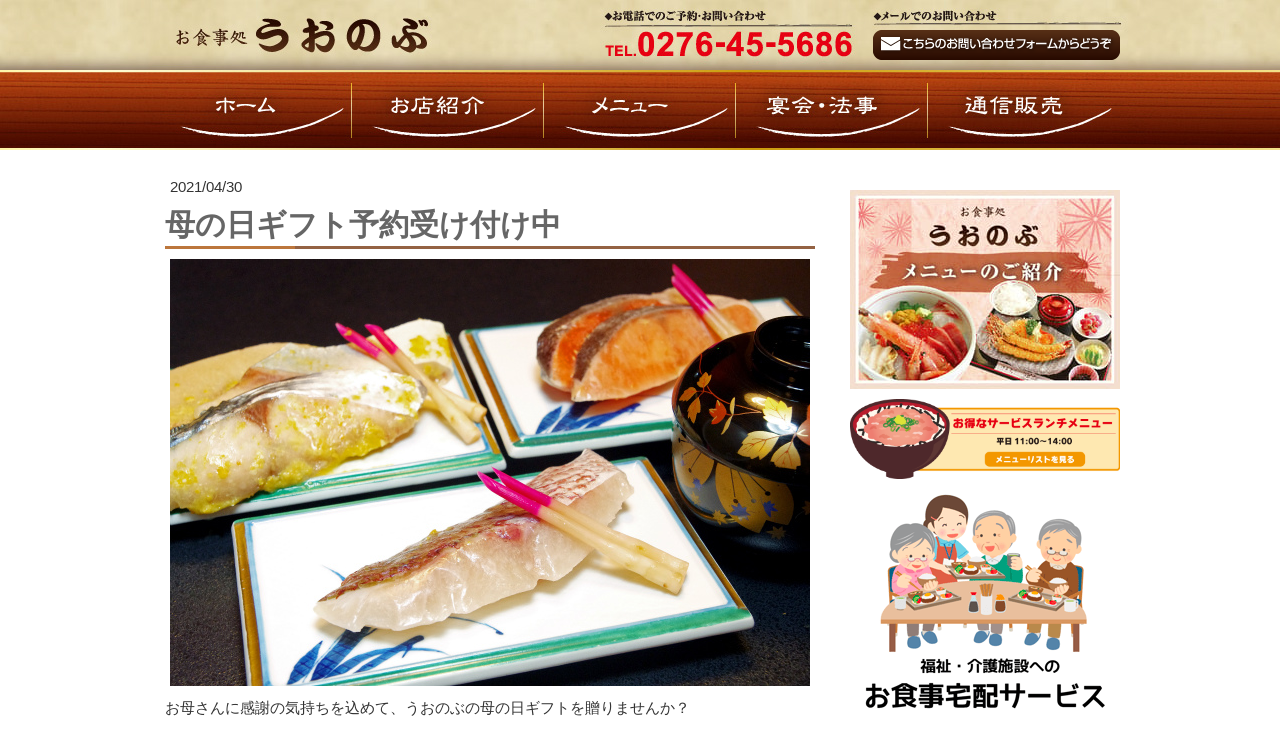

--- FILE ---
content_type: text/html; charset=UTF-8
request_url: https://www.uo-nobu.com/2021hahanohi
body_size: 12942
content:
<!DOCTYPE html>
<html lang="ja-JP"><head>
    <meta charset="utf-8"/>
    <link rel="dns-prefetch preconnect" href="https://u.jimcdn.com/" crossorigin="anonymous"/>
<link rel="dns-prefetch preconnect" href="https://assets.jimstatic.com/" crossorigin="anonymous"/>
<link rel="dns-prefetch preconnect" href="https://image.jimcdn.com" crossorigin="anonymous"/>
<meta http-equiv="X-UA-Compatible" content="IE=edge"/>
<meta name="description" content="2021年母の日ギフトにうおのぶの魚介セットはいかがですか？"/>
<meta name="robots" content="index, follow, archive"/>
<meta property="st:section" content="2021年母の日ギフトにうおのぶの魚介セットはいかがですか？"/>
<meta name="generator" content="Jimdo Creator"/>
<meta name="twitter:title" content="母の日ギフト予約受け付け中"/>
<meta name="twitter:description" content="2021年母の日ギフトにうおのぶの魚介セットはいかがですか？"/>
<meta name="twitter:card" content="summary_large_image"/>
<meta property="og:url" content="http://www.uo-nobu.com/2021hahanohi/"/>
<meta property="og:title" content="母の日ギフト予約受け付け中"/>
<meta property="og:description" content="2021年母の日ギフトにうおのぶの魚介セットはいかがですか？"/>
<meta property="og:type" content="article"/>
<meta property="og:locale" content="ja_JP"/>
<meta property="og:site_name" content="お食事処うおのぶ｜太田市の新鮮魚介が自慢の和食屋さん"/>
<meta name="twitter:image" content="https://image.jimcdn.com/cdn-cgi/image//app/cms/storage/image/path/s6263cf1282103215/image/i4c7c7cb36f4db6ba/version/1619759303/image.jpg"/>
<meta property="og:image" content="https://image.jimcdn.com/cdn-cgi/image//app/cms/storage/image/path/s6263cf1282103215/image/i4c7c7cb36f4db6ba/version/1619759303/image.jpg"/>
<meta property="og:image:width" content="640"/>
<meta property="og:image:height" content="427"/>
<meta property="og:image:secure_url" content="https://image.jimcdn.com/cdn-cgi/image//app/cms/storage/image/path/s6263cf1282103215/image/i4c7c7cb36f4db6ba/version/1619759303/image.jpg"/>
<meta property="article:published_time" content="2021-04-30 14:08:23"/>
<meta property="article:tag" content="2021"/><title>母の日ギフト予約受け付け中 - お食事処うおのぶ｜太田市の新鮮魚介が自慢の和食屋さん</title>
<link rel="icon" type="image/png" href="[data-uri]"/>
    <link rel="alternate" type="application/rss+xml" title="ブログ" href="https://www.uo-nobu.com/rss/blog"/>    
<link rel="canonical" href="https://www.uo-nobu.com/2021hahanohi/"/>

        <script src="https://assets.jimstatic.com/ckies.js.7c38a5f4f8d944ade39b.js"></script>

        <script src="https://assets.jimstatic.com/cookieControl.js.b05bf5f4339fa83b8e79.js"></script>
    <script>window.CookieControlSet.setToOff();</script>

    <style>html,body{margin:0}.hidden{display:none}.n{padding:5px}#emotion-header{position:relative}#emotion-header-logo,#emotion-header-title{position:absolute}</style>

        <link href="https://u.jimcdn.com/cms/o/s6263cf1282103215/userlayout/css/main.css?t=1768927611" rel="stylesheet" type="text/css" id="jimdo_main_css"/>
    <link href="https://u.jimcdn.com/cms/o/s6263cf1282103215/userlayout/css/layout.css?t=1580260530" rel="stylesheet" type="text/css" id="jimdo_layout_css"/>
    <link href="https://u.jimcdn.com/cms/o/s6263cf1282103215/userlayout/css/font.css?t=1768927611" rel="stylesheet" type="text/css" id="jimdo_font_css"/>
<script>     /* <![CDATA[ */     /*!  loadCss [c]2014 @scottjehl, Filament Group, Inc.  Licensed MIT */     window.loadCSS = window.loadCss = function(e,n,t){var r,l=window.document,a=l.createElement("link");if(n)r=n;else{var i=(l.body||l.getElementsByTagName("head")[0]).childNodes;r=i[i.length-1]}var o=l.styleSheets;a.rel="stylesheet",a.href=e,a.media="only x",r.parentNode.insertBefore(a,n?r:r.nextSibling);var d=function(e){for(var n=a.href,t=o.length;t--;)if(o[t].href===n)return e.call(a);setTimeout(function(){d(e)})};return a.onloadcssdefined=d,d(function(){a.media=t||"all"}),a};     window.onloadCSS = function(n,o){n.onload=function(){n.onload=null,o&&o.call(n)},"isApplicationInstalled"in navigator&&"onloadcssdefined"in n&&n.onloadcssdefined(o)}     /* ]]> */ </script>     <script>
// <![CDATA[
onloadCSS(loadCss('https://assets.jimstatic.com/web_oldtemplate.css.d393d7df0e0c7cad1d200e41d59a2045.css') , function() {
    this.id = 'jimdo_web_css';
});
// ]]>
</script>
<link href="https://assets.jimstatic.com/web_oldtemplate.css.d393d7df0e0c7cad1d200e41d59a2045.css" rel="preload" as="style"/>
<noscript>
<link href="https://assets.jimstatic.com/web_oldtemplate.css.d393d7df0e0c7cad1d200e41d59a2045.css" rel="stylesheet"/>
</noscript>
    <script>
    //<![CDATA[
        var jimdoData = {"isTestserver":false,"isLcJimdoCom":false,"isJimdoHelpCenter":false,"isProtectedPage":false,"cstok":"c815b8883af27affb95ea9e1da1c6d33007bfd87","cacheJsKey":"6872b02579dabafbb146fb8732c7f8989a7ce7a9","cacheCssKey":"6872b02579dabafbb146fb8732c7f8989a7ce7a9","cdnUrl":"https:\/\/assets.jimstatic.com\/","minUrl":"https:\/\/assets.jimstatic.com\/app\/cdn\/min\/file\/","authUrl":"https:\/\/a.jimdo.com\/","webPath":"https:\/\/www.uo-nobu.com\/","appUrl":"https:\/\/a.jimdo.com\/","cmsLanguage":"ja_JP","isFreePackage":false,"mobile":false,"isDevkitTemplateUsed":false,"isTemplateResponsive":false,"websiteId":"s6263cf1282103215","pageId":2482560889,"packageId":2,"shop":{"deliveryTimeTexts":{"1":"\u304a\u5c4a\u3051\u65e5\u6570\uff1a1~3\u65e5","2":"\u304a\u5c4a\u3051\u65e5\u6570\uff1a3~5\u65e5","3":"\u304a\u5c4a\u3051\u65e5\u6570\uff1a5~8\u65e5"},"checkoutButtonText":"\u8cfc\u5165","isReady":false,"currencyFormat":{"pattern":"\u00a4#,##0","convertedPattern":"$#,##0","symbols":{"GROUPING_SEPARATOR":",","DECIMAL_SEPARATOR":".","CURRENCY_SYMBOL":"\uffe5"}},"currencyLocale":"ja_JP"},"tr":{"gmap":{"searchNotFound":"\u5165\u529b\u3055\u308c\u305f\u4f4f\u6240\u306f\u5b58\u5728\u3057\u306a\u3044\u304b\u3001\u898b\u3064\u3051\u308b\u3053\u3068\u304c\u3067\u304d\u307e\u305b\u3093\u3067\u3057\u305f\u3002","routeNotFound":"\u30eb\u30fc\u30c8\u304c\u8a08\u7b97\u3067\u304d\u307e\u305b\u3093\u3067\u3057\u305f\u3002\u76ee\u7684\u5730\u304c\u9060\u3059\u304e\u308b\u304b\u660e\u78ba\u3067\u306f\u306a\u3044\u53ef\u80fd\u6027\u304c\u3042\u308a\u307e\u3059\u3002"},"shop":{"checkoutSubmit":{"next":"\u6b21\u3078","wait":"\u304a\u5f85\u3061\u304f\u3060\u3055\u3044"},"paypalError":"\u30a8\u30e9\u30fc\u304c\u767a\u751f\u3057\u307e\u3057\u305f\u3002\u518d\u5ea6\u304a\u8a66\u3057\u304f\u3060\u3055\u3044\u3002","cartBar":"\u30b7\u30e7\u30c3\u30d4\u30f3\u30b0\u30ab\u30fc\u30c8\u3092\u78ba\u8a8d","maintenance":"\u7533\u3057\u8a33\u3054\u3056\u3044\u307e\u305b\u3093\u3001\u30e1\u30f3\u30c6\u30ca\u30f3\u30b9\u4e2d\u306e\u305f\u3081\u4e00\u6642\u7684\u306b\u30b7\u30e7\u30c3\u30d7\u304c\u5229\u7528\u3067\u304d\u307e\u305b\u3093\u3002\u3054\u8ff7\u60d1\u3092\u304a\u304b\u3051\u3057\u7533\u3057\u8a33\u3054\u3056\u3044\u307e\u305b\u3093\u304c\u3001\u304a\u6642\u9593\u3092\u3042\u3051\u3066\u518d\u5ea6\u304a\u8a66\u3057\u304f\u3060\u3055\u3044\u3002","addToCartOverlay":{"productInsertedText":"\u30ab\u30fc\u30c8\u306b\u5546\u54c1\u304c\u8ffd\u52a0\u3055\u308c\u307e\u3057\u305f","continueShoppingText":"\u8cb7\u3044\u7269\u3092\u7d9a\u3051\u308b","reloadPageText":"\u66f4\u65b0"},"notReadyText":"\u3053\u3061\u3089\u306e\u30b7\u30e7\u30c3\u30d7\u306f\u73fe\u5728\u6e96\u5099\u4e2d\u306e\u305f\u3081\u3054\u5229\u7528\u3044\u305f\u3060\u3051\u307e\u305b\u3093\u3002\u30b7\u30e7\u30c3\u30d7\u30aa\u30fc\u30ca\u30fc\u306f\u4ee5\u4e0b\u3092\u3054\u78ba\u8a8d\u304f\u3060\u3055\u3044\u3002https:\/\/help.jimdo.com\/hc\/ja\/articles\/115005521583","numLeftText":"\u73fe\u5728\u3053\u306e\u5546\u54c1\u306f {:num} \u307e\u3067\u8cfc\u5165\u3067\u304d\u307e\u3059\u3002","oneLeftText":"\u3053\u306e\u5546\u54c1\u306e\u5728\u5eab\u306f\u6b8b\u308a1\u70b9\u3067\u3059"},"common":{"timeout":"\u30a8\u30e9\u30fc\u304c\u767a\u751f\u3044\u305f\u3057\u307e\u3057\u305f\u3002\u5f8c\u307b\u3069\u518d\u5b9f\u884c\u3057\u3066\u304f\u3060\u3055\u3044\u3002"},"form":{"badRequest":"\u30a8\u30e9\u30fc\u304c\u767a\u751f\u3057\u307e\u3057\u305f\u3002\u5f8c\u307b\u3069\u6539\u3081\u3066\u304a\u8a66\u3057\u304f\u3060\u3055\u3044\u3002"}},"jQuery":"jimdoGen002","isJimdoMobileApp":false,"bgConfig":null,"bgFullscreen":null,"responsiveBreakpointLandscape":767,"responsiveBreakpointPortrait":480,"copyableHeadlineLinks":false,"tocGeneration":false,"googlemapsConsoleKey":false,"loggingForAnalytics":false,"loggingForPredefinedPages":false,"isFacebookPixelIdEnabled":false,"userAccountId":"8073ea62-f617-43fd-9094-734750974f9a","dmp":{"typesquareFontApiKey":"4L6CCYWjET8%3D","typesquareFontApiScriptUrl":"\/\/code.typesquare.com\/static\/4L6CCYWjET8%253D\/ts105.js","typesquareFontsAvailable":true}};
    // ]]>
</script>

     <script> (function(window) { 'use strict'; var regBuff = window.__regModuleBuffer = []; var regModuleBuffer = function() { var args = [].slice.call(arguments); regBuff.push(args); }; if (!window.regModule) { window.regModule = regModuleBuffer; } })(window); </script>
    <script src="https://assets.jimstatic.com/web.js.24f3cfbc36a645673411.js" async="true"></script>
    <script src="https://assets.jimstatic.com/at.js.62588d64be2115a866ce.js"></script>
<link href="https://maxcdn.bootstrapcdn.com/font-awesome/4.7.0/css/font-awesome.min.css" rel="stylesheet"/>
<meta name="format-detection" content="telephone=no"/>

<script src="https://code.jquery.com/jquery-2.2.4.min.js" integrity="sha384-rY/jv8mMhqDabXSo+UCggqKtdmBfd3qC2/KvyTDNQ6PcUJXaxK1tMepoQda4g5vB" crossorigin="anonymous"></script>

<script type="text/javascript">
//<![CDATA[
jQuery(function() {
    var topBtn = jQuery('#footerFloatingMenu');
    topBtn.hide();
    jQuery(window).scroll(function () {
        if (jQuery(this).scrollTop() > 200) { // 200pxで表示
            topBtn.fadeIn();
        } else {
            topBtn.fadeOut();
        }
    });
});
//]]>
</script>

<style type="text/css">
/*<![CDATA[*/


/* =======================================
　　PC用スタイル
======================================= */
@media screen and (min-width: 960px) {
/*ここにPC用スタイルを記述*/

#footerFloatingMenu {
display: none !important; /*非表示*/
}
#main #content h1 {
　color: #946243 !important;
}

}

/* =======================================
　　タブレット用スタイル
======================================= */
@media screen and (min-width:600px) and ( max-width:959px) {
/*ここにタブレット用スタイルを記述*/

#footerFloatingMenu {
display: none !important; /*非表示*/
}

}


/* =======================================
　　モバイル用スタイル
======================================= */
@media screen and (max-width: 599px) {
/*ここにスマホ用スタイルを記述*/

/*------ フローティングメニュー ------*/
#footerFloatingMenu {
  display: block;
  width: 100%;
  height:40px;
  position: fixed;
  left: 0px;
  bottom: 0;
  text-align: center;
  background-color: #993300;/*濃いめの赤*/
  color: #ffffff;
  font-size: 3em;
  color: #ffffff;
  padding: 15px 0 0 0;
  margin:0;
}

#footerFloatingMenu a {
  text-decoration: none !important; 
}

a.home,a.tel,a.mail,a.top{
  position: relative;
  padding: 5px;
}

a.home:before {
  font-family: FontAwesome;
  content: "\f015";
  color: #ffffff;
}

a.tel:before {
  font-family: FontAwesome;
  content: "\f095";
  color: #ffffff;
}

a.mail:before {
  font-family: FontAwesome;
  content: "\f0e0";
  color: #ffffff;
}

a.top:before {
  font-family: FontAwesome;
  content: "\f102";
  color: #ffffff;
}

}
/*]]>*/
</style>

    
</head>

<body class="body cc-page cc-page-blog cc-pagemode-default cc-content-parent" id="page-2482560889">

<div id="cc-inner" class="cc-content-parent"><div id="container" class="cc-content-parent">
    <div id="header" class="clearfix">
        <div id="mail">
            <a href="http://www.uo-nobu.com/contact/"><img src="https://u.jimcdn.com/cms/o/s6263cf1282103215/userlayout/img/head-mail.png?t=1434077745" alt="お問い合わせ" border="0" height="30" width="247"/></a>
        </div>
        <!-- /mail -->

        <div id="navigation" class="clearfix">
            <div id="mainnavi">
                <ul>
                    <li>
                        <div id="menu01">
                            <a href="http://www.uo-nobu.com/">ホーム</a>
                        </div>
                    </li>

                    <li>
                        <div id="menu02">
                            <a href="http://www.uo-nobu.com/prof/">お店紹介</a>
                        </div>
                    </li>

                    <li>
                        <div id="menu03">
                            <a href="http://www.uo-nobu.com/menu/">メニュー</a>
                        </div>
                    </li>

                    <li>
                        <div id="menu04">
                            <a href="http://www.uo-nobu.com/party/">宴会・法事</a>
                        </div>
                    </li>

                    <li>
                        <div id="menu05">
                            <a href="http://www.uo-nobu.com/shop/">通信販売</a>
                        </div>
                    </li>
                </ul>
            </div>
            <!-- mainnavi-->
        </div>
        <!-- navigattion-->
    </div>
    <!-- /header -->

    <div id="main" class="cc-content-parent">
        <div id="content" class="cc-content-parent">
            <div id="content_area" data-container="content"><div id="content_start"></div>
        <div class="n j-blog-meta j-blog-post--header">
    <div class="j-text j-module n">
                <span class="j-text j-blog-post--date">
            2021/04/30        </span>
    </div>
    <h1 class="j-blog-header j-blog-headline j-blog-post--headline">母の日ギフト予約受け付け中</h1>
</div>

        <div id="cc-matrix-3902602789"><div id="cc-m-13962254589" class="j-module n j-imageSubtitle "><figure class="cc-imagewrapper cc-m-image-align-3">
<img srcset="https://image.jimcdn.com/cdn-cgi/image/width=320%2Cheight=10000%2Cfit=contain%2Cformat=jpg%2C/app/cms/storage/image/path/s6263cf1282103215/image/i4c7c7cb36f4db6ba/version/1619759303/image.jpg 320w, https://image.jimcdn.com/cdn-cgi/image//app/cms/storage/image/path/s6263cf1282103215/image/i4c7c7cb36f4db6ba/version/1619759303/image.jpg 640w" sizes="(min-width: 640px) 640px, 100vw" id="cc-m-imagesubtitle-image-13962254589" src="https://image.jimcdn.com/cdn-cgi/image//app/cms/storage/image/path/s6263cf1282103215/image/i4c7c7cb36f4db6ba/version/1619759303/image.jpg" alt="" class="" data-src-width="640" data-src-height="427" data-src="https://image.jimcdn.com/cdn-cgi/image//app/cms/storage/image/path/s6263cf1282103215/image/i4c7c7cb36f4db6ba/version/1619759303/image.jpg" data-image-id="8733561989"/>    

</figure>

<div class="cc-clear"></div>
<script id="cc-m-reg-13962254589">// <![CDATA[

    window.regModule("module_imageSubtitle", {"data":{"imageExists":true,"hyperlink":"","hyperlink_target":"","hyperlinkAsString":"","pinterest":"0","id":13962254589,"widthEqualsContent":"0","resizeWidth":640,"resizeHeight":427},"id":13962254589});
// ]]>
</script></div><div id="cc-m-13962254689" class="j-module n j-text "><p>
    お母さんに感謝の気持ちを込めて、うおのぶの母の日ギフトを贈りませんか？
</p></div><div id="cc-m-13962254789" class="j-module n j-header "><h2 class="" id="cc-m-header-13962254789">うおのぶの母の日ギフト：魚介セット</h2></div><div id="cc-m-13962254889" class="j-module n j-imageSubtitle "><figure class="cc-imagewrapper cc-m-image-align-3 cc-m-width-maxed">
<img srcset="https://image.jimcdn.com/cdn-cgi/image/width=320%2Cheight=10000%2Cfit=contain%2Cformat=jpg%2C/app/cms/storage/image/path/s6263cf1282103215/image/i06c13fc0065275a5/version/1619759304/image.jpg 320w, https://image.jimcdn.com/cdn-cgi/image/width=640%2Cheight=10000%2Cfit=contain%2Cformat=jpg%2C/app/cms/storage/image/path/s6263cf1282103215/image/i06c13fc0065275a5/version/1619759304/image.jpg 640w, https://image.jimcdn.com/cdn-cgi/image/width=650%2Cheight=10000%2Cfit=contain%2Cformat=jpg%2C/app/cms/storage/image/path/s6263cf1282103215/image/i06c13fc0065275a5/version/1619759304/image.jpg 650w, https://image.jimcdn.com/cdn-cgi/image//app/cms/storage/image/path/s6263cf1282103215/image/i06c13fc0065275a5/version/1619759304/image.jpg 746w" sizes="(min-width: 650px) 650px, 100vw" id="cc-m-imagesubtitle-image-13962254889" src="https://image.jimcdn.com/cdn-cgi/image/width=650%2Cheight=10000%2Cfit=contain%2Cformat=jpg%2C/app/cms/storage/image/path/s6263cf1282103215/image/i06c13fc0065275a5/version/1619759304/image.jpg" alt="" class="" data-src-width="746" data-src-height="320" data-src="https://image.jimcdn.com/cdn-cgi/image/width=650%2Cheight=10000%2Cfit=contain%2Cformat=jpg%2C/app/cms/storage/image/path/s6263cf1282103215/image/i06c13fc0065275a5/version/1619759304/image.jpg" data-image-id="8733562089"/>    

</figure>

<div class="cc-clear"></div>
<script id="cc-m-reg-13962254889">// <![CDATA[

    window.regModule("module_imageSubtitle", {"data":{"imageExists":true,"hyperlink":"","hyperlink_target":"","hyperlinkAsString":"","pinterest":"0","id":13962254889,"widthEqualsContent":"1","resizeWidth":"650","resizeHeight":279},"id":13962254889});
// ]]>
</script></div><div id="cc-m-13962254989" class="j-module n j-hgrid ">    <div class="cc-m-hgrid-column" style="width: 49%;">
        <div id="cc-matrix-3902602889"><div id="cc-m-13962255089" class="j-module n j-text "><div style="border: 1px outset #0CF; padding: 10px;">
    <ul>
        <li>◆ぶりの西京漬け×1
        </li>

        <li>◆銀だらの西京漬け×1
        </li>

        <li>◆かじきの西京漬け×1
        </li>

        <li>◆銀鮭×2
        </li>

        <li>◆真鯛×1
        </li>
    </ul>
</div></div></div>    </div>
            <div class="cc-m-hgrid-separator" data-display="cms-only"><div></div></div>
        <div class="cc-m-hgrid-column last" style="width: 49%;">
        <div id="cc-matrix-3902602989"><div id="cc-m-13962255189" class="j-module n j-text "><p>
    5種類セットで
</p></div><div id="cc-m-13962255289" class="j-module n j-text "><p>
    <span style="font-size: 30px;"><strong><span style="font-size: 20px;">¥</span>3,850</strong></span>（税込・送料別）
</p></div></div>    </div>
    
<div class="cc-m-hgrid-overlay" data-display="cms-only"></div>

<br class="cc-clear"/>

</div><div id="cc-m-13962255389" class="j-module n j-hr ">    <div class="hr"></div>
</div><div id="cc-m-13962255489" class="j-module n j-hgrid ">    <div class="cc-m-hgrid-column" style="width: 49%;">
        <div id="cc-matrix-3902603089"><div id="cc-m-13962255589" class="j-module n j-text "><div style="border: 1px outset #0CF; padding: 10px;">
    <ul>
        <li>◆ぶりの西京漬け×1
        </li>

        <li>◆銀だらの西京漬け×1
        </li>

        <li>◆かじきの西京漬け×1
        </li>

        <li>◆銀鮭×2
        </li>

        <li>◆真鯛×1
        </li>

        <li>◆特大ホッケ×1
        </li>
    </ul>
</div></div></div>    </div>
            <div class="cc-m-hgrid-separator" data-display="cms-only"><div></div></div>
        <div class="cc-m-hgrid-column last" style="width: 49%;">
        <div id="cc-matrix-3902603189"><div id="cc-m-13962255689" class="j-module n j-text "><p>
    6種類セットで
</p></div><div id="cc-m-13962255789" class="j-module n j-text "><p>
    <span style="font-size: 30px;"><strong><span style="font-size: 20px;">¥</span>5,500</strong></span>（税込・送料別）
</p></div></div>    </div>
    
<div class="cc-m-hgrid-overlay" data-display="cms-only"></div>

<br class="cc-clear"/>

</div><div id="cc-m-13962255989" class="j-module n j-text "><p style="text-align: justify;">
    その他、ご要望に応じてオリジナルの魚介セットをおつくりいたしますので、お気軽にご相談ください。
</p>

<p style="text-align: justify;">
    <span style="color: #ff0000;">※仕入れの状況などによりお魚の種類が変わることがございます。詳しくはお問い合わせください。</span>
</p>

<p style="text-align: justify;">
    <span style="color: #ff0000;">※商品の性質上、ご注文手続き完了後のキャンセルはできかねますのでご了承の上、ご注文をお願いいたします。</span>
</p></div><div id="cc-m-13962256089" class="j-module n j-imageSubtitle "><figure class="cc-imagewrapper cc-m-image-align-1">
<img srcset="https://image.jimcdn.com/cdn-cgi/image/width=320%2Cheight=10000%2Cfit=contain%2Cformat=jpg%2C/app/cms/storage/image/path/s6263cf1282103215/image/i4a70a128a06b23b7/version/1619759304/image.jpg 320w, https://image.jimcdn.com/cdn-cgi/image//app/cms/storage/image/path/s6263cf1282103215/image/i4a70a128a06b23b7/version/1619759304/image.jpg 640w" sizes="(min-width: 640px) 640px, 100vw" id="cc-m-imagesubtitle-image-13962256089" src="https://image.jimcdn.com/cdn-cgi/image//app/cms/storage/image/path/s6263cf1282103215/image/i4a70a128a06b23b7/version/1619759304/image.jpg" alt="" class="" data-src-width="640" data-src-height="427" data-src="https://image.jimcdn.com/cdn-cgi/image//app/cms/storage/image/path/s6263cf1282103215/image/i4a70a128a06b23b7/version/1619759304/image.jpg" data-image-id="8733562189"/>    

</figure>

<div class="cc-clear"></div>
<script id="cc-m-reg-13962256089">// <![CDATA[

    window.regModule("module_imageSubtitle", {"data":{"imageExists":true,"hyperlink":"","hyperlink_target":"","hyperlinkAsString":"","pinterest":"0","id":13962256089,"widthEqualsContent":"0","resizeWidth":640,"resizeHeight":427},"id":13962256089});
// ]]>
</script></div><div id="cc-m-13962262289" class="j-module n j-header "><h2 class="" id="cc-m-header-13962262289">メッセージカードもおつけします。</h2></div><div id="cc-m-13962262489" class="j-module n j-imageSubtitle "><figure class="cc-imagewrapper cc-m-image-align-3 cc-m-width-maxed">
<img srcset="https://image.jimcdn.com/cdn-cgi/image/width=320%2Cheight=10000%2Cfit=contain%2Cformat=jpg%2C/app/cms/storage/image/path/s6263cf1282103215/image/i73558f15a4ef51d5/version/1619760218/image.jpg 320w, https://image.jimcdn.com/cdn-cgi/image/width=640%2Cheight=10000%2Cfit=contain%2Cformat=jpg%2C/app/cms/storage/image/path/s6263cf1282103215/image/i73558f15a4ef51d5/version/1619760218/image.jpg 640w, https://image.jimcdn.com/cdn-cgi/image/width=650%2Cheight=10000%2Cfit=contain%2Cformat=jpg%2C/app/cms/storage/image/path/s6263cf1282103215/image/i73558f15a4ef51d5/version/1619760218/image.jpg 650w, https://image.jimcdn.com/cdn-cgi/image/width=960%2Cheight=10000%2Cfit=contain%2Cformat=jpg%2C/app/cms/storage/image/path/s6263cf1282103215/image/i73558f15a4ef51d5/version/1619760218/image.jpg 960w, https://image.jimcdn.com/cdn-cgi/image/width=1280%2Cheight=10000%2Cfit=contain%2Cformat=jpg%2C/app/cms/storage/image/path/s6263cf1282103215/image/i73558f15a4ef51d5/version/1619760218/image.jpg 1280w, https://image.jimcdn.com/cdn-cgi/image/width=1300%2Cheight=10000%2Cfit=contain%2Cformat=jpg%2C/app/cms/storage/image/path/s6263cf1282103215/image/i73558f15a4ef51d5/version/1619760218/image.jpg 1300w" sizes="(min-width: 650px) 650px, 100vw" id="cc-m-imagesubtitle-image-13962262489" src="https://image.jimcdn.com/cdn-cgi/image/width=650%2Cheight=10000%2Cfit=contain%2Cformat=jpg%2C/app/cms/storage/image/path/s6263cf1282103215/image/i73558f15a4ef51d5/version/1619760218/image.jpg" alt="" class="" data-src-width="1510" data-src-height="1186" data-src="https://image.jimcdn.com/cdn-cgi/image/width=650%2Cheight=10000%2Cfit=contain%2Cformat=jpg%2C/app/cms/storage/image/path/s6263cf1282103215/image/i73558f15a4ef51d5/version/1619760218/image.jpg" data-image-id="8733566389"/>    

</figure>

<div class="cc-clear"></div>
<script id="cc-m-reg-13962262489">// <![CDATA[

    window.regModule("module_imageSubtitle", {"data":{"imageExists":true,"hyperlink":"","hyperlink_target":"","hyperlinkAsString":"","pinterest":"0","id":13962262489,"widthEqualsContent":"1","resizeWidth":"650","resizeHeight":511},"id":13962262489});
// ]]>
</script></div><div id="cc-m-13962263089" class="j-module n j-text "><p>
    ギフトと一緒に贈れるメッセージカードもおつけします。
</p></div><div id="cc-m-13962256189" class="j-module n j-header "><h2 class="" id="cc-m-header-13962256189">ご注文はお電話・申し込みフォームから</h2></div><div id="cc-m-13962256289" class="j-module n j-text "><p>
    ご注文は、店頭でのお申込み、お電話、もしくはご注文フォームからお願いいたします。
</p></div><div id="cc-m-13962256389" class="j-module n j-header "><h2 class="" id="cc-m-header-13962256389">母の日魚介セット申し込みフォーム</h2></div><div id="cc-m-13962256489" class="j-module n j-text "><p>
    ※商品を複数ご注文の場合、宅配便での発送先が複数の場合は、一度フォームからお申し込み後、当店スタッフとのメールでのやり取りの中でその旨、お申し付けください。
</p></div><div id="cc-m-13962256589" class="j-module n j-hr ">    <div class="hr"></div>
</div><div id="cc-m-13962256689" class="j-module n j-formnew ">
<form action="" method="post" id="cc-m-form-13962256689" class="cc-m-form cc-m-form-layout-0">
    <div class="cc-m-form-loading"></div>

    <div class="cc-m-form-view-sortable">
<div class="cc-m-form-view-element cc-m-form-text cc-m-required" data-action="element">
    <label for="m5a6f531f06fa4a1f0">
        <div>お名前</div>
        </label>
    <div class="cc-m-form-view-input-wrapper">
                <input type="text" name="m5a6f531f06fa4a1f0" value="" id="m5a6f531f06fa4a1f0" style="width: 50%;"/>
    </div>
</div><div class="cc-m-form-view-element cc-m-form-text cc-m-required" data-action="element">
    <label for="m5a6f531f06fa4a1f1">
        <div>電話番号</div>
        </label>
    <div class="cc-m-form-view-input-wrapper">
                <input type="text" name="m5a6f531f06fa4a1f1" value="" id="m5a6f531f06fa4a1f1" style="width: 50%;"/>
    </div>
</div><div class="cc-m-form-view-element cc-m-form-textarea " data-action="element">
    <label for="m5a6f531f06fa4a1f2">
        <div>住所</div>
        </label>
    <div class="cc-m-form-view-input-wrapper">
                <textarea name="m5a6f531f06fa4a1f2" rows="2" style="width: 100%;" id="m5a6f531f06fa4a1f2"></textarea>
    </div>
</div><div class="cc-m-form-view-element cc-m-form-email cc-m-required" data-action="element">
    <label for="m5a6f531f06fa4a1f3">
        <div>メールアドレス</div>
        </label>
    <div class="cc-m-form-view-input-wrapper">
                <input type="email" autocorrect="off" autocapitalize="off" name="m5a6f531f06fa4a1f3" value="" style="width: 50%;" id="m5a6f531f06fa4a1f3"/>
    </div>
</div><div class="cc-m-form-view-element cc-m-form-radio cc-m-required" data-action="element">
    <label for="m5a6f531f06fa4a1f4">
        <div>ご希望のセット</div>
        </label>
    <div class="cc-m-form-view-input-wrapper">
                <div class="cc-m-form-element-input cc-m-form-checkable-vertical">
    <div>
        <label>
            <input type="radio" name="m5a6f531f06fa4a1f4" value="魚介セット（5種）3850円（税抜・送料別）" id="m5a6f531f06fa4a1f4"/>
            <span>魚介セット（5種）3850円（税抜・送料別）</span>
        </label>
    </div>
    <div>
        <label>
            <input type="radio" name="m5a6f531f06fa4a1f4" value="魚介セット（6種）5500円（税抜・送料別）" id="m5a6f531f06fa4a1f4"/>
            <span>魚介セット（6種）5500円（税抜・送料別）</span>
        </label>
    </div>
    <div>
        <label>
            <input type="radio" name="m5a6f531f06fa4a1f4" value="オーダーメイド魚介セット（料金は要相談）" id="m5a6f531f06fa4a1f4"/>
            <span>オーダーメイド魚介セット（料金は要相談）</span>
        </label>
    </div>
</div>
    </div>
</div><div class="cc-m-form-view-element cc-m-form-radio cc-m-required" data-action="element">
    <label for="m5a6f531f06fa4a1f5">
        <div>納品方法</div>
        </label>
    <div class="cc-m-form-view-input-wrapper">
                <div class="cc-m-form-element-input cc-m-form-checkable-vertical">
    <div>
        <label>
            <input type="radio" name="m5a6f531f06fa4a1f5" value="店頭で手渡し" id="m5a6f531f06fa4a1f5"/>
            <span>店頭で手渡し</span>
        </label>
    </div>
    <div>
        <label>
            <input type="radio" name="m5a6f531f06fa4a1f5" value="宅配便で発送" id="m5a6f531f06fa4a1f5"/>
            <span>宅配便で発送</span>
        </label>
    </div>
</div>
    </div>
</div><div class="cc-m-form-view-element cc-m-form-textarea cc-m-required" data-action="element">
    <label for="m5a6f531f06fa4a1f6">
        <div>ご要望・ご質問など</div>
        </label>
    <div class="cc-m-form-view-input-wrapper">
                <textarea name="m5a6f531f06fa4a1f6" rows="6" style="width: 100%;" id="m5a6f531f06fa4a1f6"></textarea>
    </div>
</div><div class="cc-m-form-view-element cc-m-form-subheading " data-action="element">
    <label for="m5a6f531f06fa4a1f7">
        <div>▼商品の発送をご希望の方は以下もご記入ください</div>
        </label>
    <div class="cc-m-form-view-input-wrapper">
                    </div>
</div><div class="cc-m-form-view-element cc-m-form-text cc-m-required" data-action="element">
    <label for="m5a6f531f06fa4a1f8">
        <div>発送先のお名前</div>
        </label>
    <div class="cc-m-form-view-input-wrapper">
                <input type="text" name="m5a6f531f06fa4a1f8" value="" id="m5a6f531f06fa4a1f8" style="width: 50%;"/>
    </div>
</div><div class="cc-m-form-view-element cc-m-form-text cc-m-required" data-action="element">
    <label for="m5a6f531f06fa4a1f9">
        <div>発送先の電話番号</div>
        </label>
    <div class="cc-m-form-view-input-wrapper">
                <input type="text" name="m5a6f531f06fa4a1f9" value="" id="m5a6f531f06fa4a1f9" style="width: 50%;"/>
    </div>
</div><div class="cc-m-form-view-element cc-m-form-textarea cc-m-required" data-action="element">
    <label for="m5a6f531f06fa4a1f10">
        <div>発送先の住所</div>
        </label>
    <div class="cc-m-form-view-input-wrapper">
                <textarea name="m5a6f531f06fa4a1f10" rows="2" style="width: 100%;" id="m5a6f531f06fa4a1f10"></textarea>
    </div>
</div><div class="cc-m-form-view-element cc-m-form-calendar " data-action="element">
    <label for="m5a6f531f06fa4a1f11">
        <div>到着希望日</div>
        </label>
    <div class="cc-m-form-view-input-wrapper">
                <input type="date" name="m5a6f531f06fa4a1f11" value="" style="width: 50%;" id="m5a6f531f06fa4a1f11"/>

    </div>
</div>    </div>
<div class="cc-m-form-view-element cc-m-form-submit" data-action="element">
    <label></label>
    <div class="cc-m-form-view-input-wrapper">
        <div>
    <label for="m5a6f531f06fa4a1f_dataprivacy">
        <a href="/j/privacy" target="_blank">プライバシーポリシー</a> が適用されます    </label>
</div>

<input type="submit" value="送信" data-action="formButton"/>
    </div>
</div>
    <p class="cc-m-form-note">
        <strong>メモ:</strong>
         <span class="j-m-required">*</span> は入力必須項目です    </p>
</form>
<script id="cc-m-reg-13962256689">// <![CDATA[

    window.regModule("module_formnew", {"withinCms":false,"selector":"#cc-m-form-13962256689","structure":[{"type":"text","label":"\u304a\u540d\u524d","params":{"width":"50"},"rules":{"required":"\u3053\u306e\u9805\u76ee \"{label}\" \u306f\u5165\u529b\u304c\u5fc5\u9808\u3067\u3059\u3002"}},{"type":"text","label":"\u96fb\u8a71\u756a\u53f7","params":{"width":"50"},"rules":{"required":"1"}},{"type":"textarea","label":"\u4f4f\u6240","params":{"rows":"2","width":"100"},"rules":[]},{"type":"email","label":"\u30e1\u30fc\u30eb\u30a2\u30c9\u30ec\u30b9","params":{"width":"50"},"rules":{"required":"\u3053\u306e\u9805\u76ee \"{label}\" \u306f\u5165\u529b\u304c\u5fc5\u9808\u3067\u3059\u3002","email":"\u6709\u52b9\u306a\u30e1\u30fc\u30eb\u30a2\u30c9\u30ec\u30b9\u3092\u5165\u529b\u3057\u3066\u304f\u3060\u3055\u3044"}},{"type":"radio","label":"\u3054\u5e0c\u671b\u306e\u30bb\u30c3\u30c8","params":{"adjustment":"vertical","options":["\u9b5a\u4ecb\u30bb\u30c3\u30c8\uff085\u7a2e\uff093850\u5186\uff08\u7a0e\u629c\u30fb\u9001\u6599\u5225\uff09","\u9b5a\u4ecb\u30bb\u30c3\u30c8\uff086\u7a2e\uff095500\u5186\uff08\u7a0e\u629c\u30fb\u9001\u6599\u5225\uff09","\u30aa\u30fc\u30c0\u30fc\u30e1\u30a4\u30c9\u9b5a\u4ecb\u30bb\u30c3\u30c8\uff08\u6599\u91d1\u306f\u8981\u76f8\u8ac7\uff09"]},"rules":{"required":"1"}},{"type":"radio","label":"\u7d0d\u54c1\u65b9\u6cd5","params":{"adjustment":"vertical","options":["\u5e97\u982d\u3067\u624b\u6e21\u3057","\u5b85\u914d\u4fbf\u3067\u767a\u9001"]},"rules":{"required":"1"}},{"type":"textarea","label":"\u3054\u8981\u671b\u30fb\u3054\u8cea\u554f\u306a\u3069","params":{"rows":"6","width":"100"},"rules":{"required":"\u3053\u306e\u9805\u76ee \"{label}\" \u306f\u5165\u529b\u304c\u5fc5\u9808\u3067\u3059\u3002"}},{"type":"subheading","label":"\u25bc\u5546\u54c1\u306e\u767a\u9001\u3092\u3054\u5e0c\u671b\u306e\u65b9\u306f\u4ee5\u4e0b\u3082\u3054\u8a18\u5165\u304f\u3060\u3055\u3044","params":[],"rules":[]},{"type":"text","label":"\u767a\u9001\u5148\u306e\u304a\u540d\u524d","params":{"width":"50"},"rules":{"required":"1"}},{"type":"text","label":"\u767a\u9001\u5148\u306e\u96fb\u8a71\u756a\u53f7","params":{"width":"50"},"rules":{"required":"1"}},{"type":"textarea","label":"\u767a\u9001\u5148\u306e\u4f4f\u6240","params":{"rows":"2","width":"100"},"rules":{"required":"1"}},{"type":"calendar","label":"\u5230\u7740\u5e0c\u671b\u65e5","params":{"width":"50"},"rules":[]}],"moduleIdObfuscated":"m5a6f531f06fa4a1f","id":13962256689});
// ]]>
</script></div></div>
        <div class="j-module n j-text j-blog-post--tags-wrapper"><span class="j-blog-post--tags--template" style="display: none;"><a class="j-blog-post--tag" href="https://www.uo-nobu.com/prof/news/?tag=tagPlaceholder">tagPlaceholder</a></span><span class="j-blog-post--tags-label" style="display: inline;">カテゴリ：</span> <span class="j-blog-post--tags-list"><a class="j-blog-post--tag" href="https://www.uo-nobu.com/prof/news/?tag=2021">2021</a></span></div>
        </div>
        </div>

        <div id="sidebar" class="clearfix">
            <div id="sidemenu">
                <div data-container="navigation"><div class="j-nav-variant-standard"><ul id="mainNav1" class="mainNav1"><li id="cc-nav-view-2266647289"><a href="/" class="level_1"><span>ホーム</span></a></li><li id="cc-nav-view-2266647389"><a href="/prof/" class="level_1"><span>お店紹介</span></a></li><li id="cc-nav-view-2266647489"><a href="/menu/" class="level_1"><span>メニュー</span></a></li><li id="cc-nav-view-2325239189"><a href="/party/" class="level_1"><span>宴会・法事</span></a></li><li id="cc-nav-view-2325239289"><a href="/shop/" class="level_1"><span>通信販売</span></a></li><li id="cc-nav-view-2325240489"><a href="/contact/" class="level_1"><span>お問い合わせ</span></a></li></ul></div></div>
            </div>

            <div id="sidecontent" class="clearfix">
                <div id="sidearea">
                    <div data-container="sidebar"><div id="cc-matrix-3311218489"><div id="cc-m-12271491689" class="j-module n j-imageSubtitle "><figure class="cc-imagewrapper cc-m-image-align-3 cc-m-width-maxed">
<a href="/menu/"><img srcset="https://image.jimcdn.com/cdn-cgi/image/width=270%2Cheight=10000%2Cfit=contain%2Cformat=jpg%2C/app/cms/storage/image/path/s6263cf1282103215/image/ia4f1fabbf4161fe0/version/1443158090/%E3%81%86%E3%81%8A%E3%81%AE%E3%81%B6%E3%81%AE%E3%83%A1%E3%83%8B%E3%83%A5%E3%83%BC%E3%82%92%E3%81%94%E7%B4%B9%E4%BB%8B.jpg 270w, https://image.jimcdn.com/cdn-cgi/image/width=320%2Cheight=10000%2Cfit=contain%2Cformat=jpg%2C/app/cms/storage/image/path/s6263cf1282103215/image/ia4f1fabbf4161fe0/version/1443158090/%E3%81%86%E3%81%8A%E3%81%AE%E3%81%B6%E3%81%AE%E3%83%A1%E3%83%8B%E3%83%A5%E3%83%BC%E3%82%92%E3%81%94%E7%B4%B9%E4%BB%8B.jpg 320w, https://image.jimcdn.com/cdn-cgi/image//app/cms/storage/image/path/s6263cf1282103215/image/ia4f1fabbf4161fe0/version/1443158090/%E3%81%86%E3%81%8A%E3%81%AE%E3%81%B6%E3%81%AE%E3%83%A1%E3%83%8B%E3%83%A5%E3%83%BC%E3%82%92%E3%81%94%E7%B4%B9%E4%BB%8B.jpg 469w" sizes="(min-width: 270px) 270px, 100vw" id="cc-m-imagesubtitle-image-12271491689" src="https://image.jimcdn.com/cdn-cgi/image/width=270%2Cheight=10000%2Cfit=contain%2Cformat=jpg%2C/app/cms/storage/image/path/s6263cf1282103215/image/ia4f1fabbf4161fe0/version/1443158090/%E3%81%86%E3%81%8A%E3%81%AE%E3%81%B6%E3%81%AE%E3%83%A1%E3%83%8B%E3%83%A5%E3%83%BC%E3%82%92%E3%81%94%E7%B4%B9%E4%BB%8B.jpg" alt="うおのぶのメニューをご紹介" class="" data-src-width="469" data-src-height="347" data-src="https://image.jimcdn.com/cdn-cgi/image/width=270%2Cheight=10000%2Cfit=contain%2Cformat=jpg%2C/app/cms/storage/image/path/s6263cf1282103215/image/ia4f1fabbf4161fe0/version/1443158090/%E3%81%86%E3%81%8A%E3%81%AE%E3%81%B6%E3%81%AE%E3%83%A1%E3%83%8B%E3%83%A5%E3%83%BC%E3%82%92%E3%81%94%E7%B4%B9%E4%BB%8B.jpg" data-image-id="7910649489"/></a>    

</figure>

<div class="cc-clear"></div>
<script id="cc-m-reg-12271491689">// <![CDATA[

    window.regModule("module_imageSubtitle", {"data":{"imageExists":true,"hyperlink":"\/app\/s6263cf1282103215\/p2c9ca5a5b8723ab4\/","hyperlink_target":"","hyperlinkAsString":"\u30e1\u30cb\u30e5\u30fc","pinterest":"0","id":12271491689,"widthEqualsContent":"1","resizeWidth":"270","resizeHeight":200},"id":12271491689});
// ]]>
</script></div><div id="cc-m-13711895389" class="j-module n j-imageSubtitle "><figure class="cc-imagewrapper cc-m-image-align-3">
<a href="/menu/lunch/"><img srcset="https://image.jimcdn.com/cdn-cgi/image/width=320%2Cheight=10000%2Cfit=contain%2Cformat=png%2C/app/cms/storage/image/path/s6263cf1282103215/image/ia5e6de5d48c60b7a/version/1599507830/image.png 320w, https://image.jimcdn.com/cdn-cgi/image/width=640%2Cheight=10000%2Cfit=contain%2Cformat=png%2C/app/cms/storage/image/path/s6263cf1282103215/image/ia5e6de5d48c60b7a/version/1599507830/image.png 640w, https://image.jimcdn.com/cdn-cgi/image//app/cms/storage/image/path/s6263cf1282103215/image/ia5e6de5d48c60b7a/version/1599507830/image.png 830w" sizes="(min-width: 830px) 830px, 100vw" id="cc-m-imagesubtitle-image-13711895389" src="https://image.jimcdn.com/cdn-cgi/image//app/cms/storage/image/path/s6263cf1282103215/image/ia5e6de5d48c60b7a/version/1599507830/image.png" alt="" class="" data-src-width="830" data-src-height="246" data-src="https://image.jimcdn.com/cdn-cgi/image//app/cms/storage/image/path/s6263cf1282103215/image/ia5e6de5d48c60b7a/version/1599507830/image.png" data-image-id="8625662689"/></a>    

</figure>

<div class="cc-clear"></div>
<script id="cc-m-reg-13711895389">// <![CDATA[

    window.regModule("module_imageSubtitle", {"data":{"imageExists":true,"hyperlink":"\/app\/s6263cf1282103215\/pd67d4b75600ac3ea\/","hyperlink_target":"","hyperlinkAsString":"\u30e9\u30f3\u30c1\u30e1\u30cb\u30e5\u30fc","pinterest":"0","id":13711895389,"widthEqualsContent":"0","resizeWidth":830,"resizeHeight":246},"id":13711895389});
// ]]>
</script></div><div id="cc-m-14409328989" class="j-module n j-imageSubtitle "><figure class="cc-imagewrapper cc-m-image-align-3 cc-m-width-maxed">
<a href="/menu/fukusitakuhai/"><img srcset="https://image.jimcdn.com/cdn-cgi/image/width=270%2Cheight=10000%2Cfit=contain%2Cformat=png%2C/app/cms/storage/image/path/s6263cf1282103215/image/i5aa3eb02075edc87/version/1741154856/image.png 270w, https://image.jimcdn.com/cdn-cgi/image/width=320%2Cheight=10000%2Cfit=contain%2Cformat=png%2C/app/cms/storage/image/path/s6263cf1282103215/image/i5aa3eb02075edc87/version/1741154856/image.png 320w, https://image.jimcdn.com/cdn-cgi/image/width=540%2Cheight=10000%2Cfit=contain%2Cformat=png%2C/app/cms/storage/image/path/s6263cf1282103215/image/i5aa3eb02075edc87/version/1741154856/image.png 540w" sizes="(min-width: 270px) 270px, 100vw" id="cc-m-imagesubtitle-image-14409328989" src="https://image.jimcdn.com/cdn-cgi/image/width=270%2Cheight=10000%2Cfit=contain%2Cformat=png%2C/app/cms/storage/image/path/s6263cf1282103215/image/i5aa3eb02075edc87/version/1741154856/image.png" alt="" class="" data-src-width="946" data-src-height="823" data-src="https://image.jimcdn.com/cdn-cgi/image/width=270%2Cheight=10000%2Cfit=contain%2Cformat=png%2C/app/cms/storage/image/path/s6263cf1282103215/image/i5aa3eb02075edc87/version/1741154856/image.png" data-image-id="9000875689"/></a>    

</figure>

<div class="cc-clear"></div>
<script id="cc-m-reg-14409328989">// <![CDATA[

    window.regModule("module_imageSubtitle", {"data":{"imageExists":true,"hyperlink":"\/app\/s6263cf1282103215\/p9d1fb6b1dc2f5f90\/","hyperlink_target":"","hyperlinkAsString":"\u798f\u7949\u65bd\u8a2d\u306e\u5b85\u914d\u30b5\u30fc\u30d3\u30b9","pinterest":"0","id":14409328989,"widthEqualsContent":"1","resizeWidth":"270","resizeHeight":235},"id":14409328989});
// ]]>
</script></div><div id="cc-m-12271524389" class="j-module n j-hr ">    <div class="hr"></div>
</div><div id="cc-m-12271523089" class="j-module n j-imageSubtitle "><figure class="cc-imagewrapper cc-m-image-align-3 cc-m-width-maxed">
<img srcset="https://image.jimcdn.com/cdn-cgi/image/width=270%2Cheight=10000%2Cfit=contain%2Cformat=jpg%2C/app/cms/storage/image/path/s6263cf1282103215/image/id2578309f30baf46/version/1443159060/image.jpg 270w, https://image.jimcdn.com/cdn-cgi/image//app/cms/storage/image/path/s6263cf1282103215/image/id2578309f30baf46/version/1443159060/image.jpg 280w" sizes="(min-width: 270px) 270px, 100vw" id="cc-m-imagesubtitle-image-12271523089" src="https://image.jimcdn.com/cdn-cgi/image/width=270%2Cheight=10000%2Cfit=contain%2Cformat=jpg%2C/app/cms/storage/image/path/s6263cf1282103215/image/id2578309f30baf46/version/1443159060/image.jpg" alt="" class="" data-src-width="280" data-src-height="59" data-src="https://image.jimcdn.com/cdn-cgi/image/width=270%2Cheight=10000%2Cfit=contain%2Cformat=jpg%2C/app/cms/storage/image/path/s6263cf1282103215/image/id2578309f30baf46/version/1443159060/image.jpg" data-image-id="7910668589"/>    

</figure>

<div class="cc-clear"></div>
<script id="cc-m-reg-12271523089">// <![CDATA[

    window.regModule("module_imageSubtitle", {"data":{"imageExists":true,"hyperlink":"","hyperlink_target":"","hyperlinkAsString":"","pinterest":"0","id":12271523089,"widthEqualsContent":"1","resizeWidth":"270","resizeHeight":57},"id":12271523089});
// ]]>
</script></div><div id="cc-m-12271484089" class="j-module n j-imageSubtitle "><figure class="cc-imagewrapper cc-m-image-align-3 cc-m-width-maxed">
<a href="/party/"><img srcset="https://image.jimcdn.com/cdn-cgi/image/width=270%2Cheight=10000%2Cfit=contain%2Cformat=jpg%2C/app/cms/storage/image/path/s6263cf1282103215/image/i92fccb63cd4a639c/version/1443159118/%E3%81%86%E3%81%8A%E3%81%AE%E3%81%B6%E6%B3%95%E4%BA%8B-%E3%81%94%E5%AE%B4%E4%BC%9A%E3%81%AE%E3%83%97%E3%83%A9%E3%83%B3.jpg 270w, https://image.jimcdn.com/cdn-cgi/image//app/cms/storage/image/path/s6263cf1282103215/image/i92fccb63cd4a639c/version/1443159118/%E3%81%86%E3%81%8A%E3%81%AE%E3%81%B6%E6%B3%95%E4%BA%8B-%E3%81%94%E5%AE%B4%E4%BC%9A%E3%81%AE%E3%83%97%E3%83%A9%E3%83%B3.jpg 308w" sizes="(min-width: 270px) 270px, 100vw" id="cc-m-imagesubtitle-image-12271484089" src="https://image.jimcdn.com/cdn-cgi/image/width=270%2Cheight=10000%2Cfit=contain%2Cformat=jpg%2C/app/cms/storage/image/path/s6263cf1282103215/image/i92fccb63cd4a639c/version/1443159118/%E3%81%86%E3%81%8A%E3%81%AE%E3%81%B6%E6%B3%95%E4%BA%8B-%E3%81%94%E5%AE%B4%E4%BC%9A%E3%81%AE%E3%83%97%E3%83%A9%E3%83%B3.jpg" alt="うおのぶ法事・ご宴会のプラン" class="" data-src-width="308" data-src-height="240" data-src="https://image.jimcdn.com/cdn-cgi/image/width=270%2Cheight=10000%2Cfit=contain%2Cformat=jpg%2C/app/cms/storage/image/path/s6263cf1282103215/image/i92fccb63cd4a639c/version/1443159118/%E3%81%86%E3%81%8A%E3%81%AE%E3%81%B6%E6%B3%95%E4%BA%8B-%E3%81%94%E5%AE%B4%E4%BC%9A%E3%81%AE%E3%83%97%E3%83%A9%E3%83%B3.jpg" data-image-id="7910646989"/></a>    

</figure>

<div class="cc-clear"></div>
<script id="cc-m-reg-12271484089">// <![CDATA[

    window.regModule("module_imageSubtitle", {"data":{"imageExists":true,"hyperlink":"\/app\/s6263cf1282103215\/p9e5e76a1ccfd9b55\/","hyperlink_target":"","hyperlinkAsString":"\u5bb4\u4f1a\u30fb\u6cd5\u4e8b","pinterest":"0","id":12271484089,"widthEqualsContent":"1","resizeWidth":"270","resizeHeight":211},"id":12271484089});
// ]]>
</script></div><div id="cc-m-12271484689" class="j-module n j-imageSubtitle "><figure class="cc-imagewrapper cc-m-image-align-3 cc-m-width-maxed">
<a href="/party/jyosi/"><img srcset="https://image.jimcdn.com/cdn-cgi/image/width=270%2Cheight=10000%2Cfit=contain%2Cformat=jpg%2C/app/cms/storage/image/path/s6263cf1282103215/image/ie2190af17aa1dcfa/version/1443159111/%E3%81%86%E3%81%8A%E3%81%AE%E3%81%B6%E5%A5%B3%E5%AD%90%E4%BC%9A%E3%83%97%E3%83%81%E6%87%90%E7%9F%B3.jpg 270w, https://image.jimcdn.com/cdn-cgi/image//app/cms/storage/image/path/s6263cf1282103215/image/ie2190af17aa1dcfa/version/1443159111/%E3%81%86%E3%81%8A%E3%81%AE%E3%81%B6%E5%A5%B3%E5%AD%90%E4%BC%9A%E3%83%97%E3%83%81%E6%87%90%E7%9F%B3.jpg 308w" sizes="(min-width: 270px) 270px, 100vw" id="cc-m-imagesubtitle-image-12271484689" src="https://image.jimcdn.com/cdn-cgi/image/width=270%2Cheight=10000%2Cfit=contain%2Cformat=jpg%2C/app/cms/storage/image/path/s6263cf1282103215/image/ie2190af17aa1dcfa/version/1443159111/%E3%81%86%E3%81%8A%E3%81%AE%E3%81%B6%E5%A5%B3%E5%AD%90%E4%BC%9A%E3%83%97%E3%83%81%E6%87%90%E7%9F%B3.jpg" alt="うおのぶ女子会プチ懐石" class="" data-src-width="308" data-src-height="240" data-src="https://image.jimcdn.com/cdn-cgi/image/width=270%2Cheight=10000%2Cfit=contain%2Cformat=jpg%2C/app/cms/storage/image/path/s6263cf1282103215/image/ie2190af17aa1dcfa/version/1443159111/%E3%81%86%E3%81%8A%E3%81%AE%E3%81%B6%E5%A5%B3%E5%AD%90%E4%BC%9A%E3%83%97%E3%83%81%E6%87%90%E7%9F%B3.jpg" data-image-id="7910647089"/></a>    

</figure>

<div class="cc-clear"></div>
<script id="cc-m-reg-12271484689">// <![CDATA[

    window.regModule("module_imageSubtitle", {"data":{"imageExists":true,"hyperlink":"\/app\/s6263cf1282103215\/pe1bc038452e39540\/","hyperlink_target":"","hyperlinkAsString":"\u5973\u5b50\u4f1a\u30d7\u30c1\u61d0\u77f3\u30d7\u30e9\u30f3","pinterest":"0","id":12271484689,"widthEqualsContent":"1","resizeWidth":"270","resizeHeight":211},"id":12271484689});
// ]]>
</script></div><div id="cc-m-12271485189" class="j-module n j-imageSubtitle "><figure class="cc-imagewrapper cc-m-image-align-3 cc-m-width-maxed">
<a href="/party/senior/"><img srcset="https://image.jimcdn.com/cdn-cgi/image/width=270%2Cheight=10000%2Cfit=contain%2Cformat=jpg%2C/app/cms/storage/image/path/s6263cf1282103215/image/i1b015330cbcfd0e9/version/1443159102/image.jpg 270w, https://image.jimcdn.com/cdn-cgi/image//app/cms/storage/image/path/s6263cf1282103215/image/i1b015330cbcfd0e9/version/1443159102/image.jpg 308w" sizes="(min-width: 270px) 270px, 100vw" id="cc-m-imagesubtitle-image-12271485189" src="https://image.jimcdn.com/cdn-cgi/image/width=270%2Cheight=10000%2Cfit=contain%2Cformat=jpg%2C/app/cms/storage/image/path/s6263cf1282103215/image/i1b015330cbcfd0e9/version/1443159102/image.jpg" alt="" class="" data-src-width="308" data-src-height="240" data-src="https://image.jimcdn.com/cdn-cgi/image/width=270%2Cheight=10000%2Cfit=contain%2Cformat=jpg%2C/app/cms/storage/image/path/s6263cf1282103215/image/i1b015330cbcfd0e9/version/1443159102/image.jpg" data-image-id="7910647389"/></a>    

</figure>

<div class="cc-clear"></div>
<script id="cc-m-reg-12271485189">// <![CDATA[

    window.regModule("module_imageSubtitle", {"data":{"imageExists":true,"hyperlink":"\/app\/s6263cf1282103215\/pc4229d9dc0a588ed\/","hyperlink_target":"","hyperlinkAsString":"\u30b7\u30cb\u30a2\u30e9\u30f3\u30c1\u30d7\u30e9\u30f3","pinterest":"0","id":12271485189,"widthEqualsContent":"1","resizeWidth":"270","resizeHeight":211},"id":12271485189});
// ]]>
</script></div><div id="cc-m-12271524689" class="j-module n j-hr ">    <div class="hr"></div>
</div><div id="cc-m-12271524989" class="j-module n j-imageSubtitle "><figure class="cc-imagewrapper cc-m-image-align-3 cc-m-width-maxed">
<a href="/prof/coupon/"><img srcset="https://image.jimcdn.com/cdn-cgi/image//app/cms/storage/image/path/s6263cf1282103215/image/i7925b5db1f35c8aa/version/1459433490/image.jpg 270w" sizes="(min-width: 270px) 270px, 100vw" id="cc-m-imagesubtitle-image-12271524989" src="https://image.jimcdn.com/cdn-cgi/image//app/cms/storage/image/path/s6263cf1282103215/image/i7925b5db1f35c8aa/version/1459433490/image.jpg" alt="" class="" data-src-width="270" data-src-height="192" data-src="https://image.jimcdn.com/cdn-cgi/image//app/cms/storage/image/path/s6263cf1282103215/image/i7925b5db1f35c8aa/version/1459433490/image.jpg" data-image-id="7910669489"/></a>    

</figure>

<div class="cc-clear"></div>
<script id="cc-m-reg-12271524989">// <![CDATA[

    window.regModule("module_imageSubtitle", {"data":{"imageExists":true,"hyperlink":"\/app\/s6263cf1282103215\/p133f82f9691dc55d\/","hyperlink_target":"","hyperlinkAsString":"\u30af\u30fc\u30dd\u30f3","pinterest":"0","id":12271524989,"widthEqualsContent":"1","resizeWidth":270,"resizeHeight":192},"id":12271524989});
// ]]>
</script></div><div id="cc-m-12271527089" class="j-module n j-text "><p>
    ランチ、ご宴会でそれぞれ使えるお得なクーポンをご用意していおります。
</p></div><div id="cc-m-12271528189" class="j-module n j-hr ">    <div class="hr"></div>
</div><div id="cc-m-14188208889" class="j-module n j-htmlCode "><div id="footerFloatingMenu">
    <a href="https://www.uo-nobu.com//" class="home"></a> <a href="tel:0276455686" class="tel"></a> <a href="https://www.uo-nobu.com/contact/" class="mail"></a> <a href="#top" class="top"></a>
</div></div></div></div>
                </div>
            </div>
        </div>
        <!-- sidebar-->
    </div>
    <!-- main-->
</div>
<!-- container-->

<div id="footer-box" class="clearfix">
    <div id="footer" class="clearfix">
        <div id="footerMenu" class="clearfix">
            <ul>
                <li>
                    <a href="http://www.uo-nobu.com/">ホーム</a>
                </li>

                <li>
                    <a href="http://www.uo-nobu.com/prof/">お店紹介</a>
                </li>

                <li>
                    <a href="http://www.uo-nobu.com/menu/">メニュー</a>
                </li>

                <li>
                    <a href="http://www.uo-nobu.com/party/">宴会・法事</a>
                </li>

                <li>
                    <a href="http://www.uo-nobu.com/shop/">通信販売</a>
                </li>
            </ul>
        </div>
        <!-- /footerMenu -->

        <div id="copyright">
            <p>
                Copyright (C) 2015 うおのぶ All Rights Reserved.
            </p>
        </div>
        <!-- /copyright -->
    </div>
    <!-- /footer -->

    <div id="footer-jimdo">
        <div id="contentfooter" data-container="footer">

    
    <div class="leftrow">
        <a href="/sitemap/">サイトマップ</a>    </div>

    <div class="rightrow">
            
    <span class="loggedout">
        <a rel="nofollow" id="login" href="/login">ログイン</a>
    </span>

<span class="loggedin">
    <a rel="nofollow" id="logout" target="_top" href="https://cms.e.jimdo.com/app/cms/logout.php">
        ログアウト    </a>
    |
    <a rel="nofollow" id="edit" target="_top" href="https://a.jimdo.com/app/auth/signin/jumpcms/?page=2482560889">編集</a>
</span>
        </div>

    
</div>

    </div>
</div>
<!-- /footer-box --></div>
    <ul class="cc-FloatingButtonBarContainer cc-FloatingButtonBarContainer-right hidden">

                    <!-- scroll to top button -->
            <li class="cc-FloatingButtonBarContainer-button-scroll">
                <a href="javascript:void(0);" title="トップへ戻る">
                    <span>トップへ戻る</span>
                </a>
            </li>
            <script>// <![CDATA[

    window.regModule("common_scrolltotop", []);
// ]]>
</script>    </ul>
    <script type="text/javascript">
//<![CDATA[
var _gaq = [];

_gaq.push(['_gat._anonymizeIp']);

if (window.CookieControl.isCookieAllowed("ga")) {
    _gaq.push(['a._setAccount', 'UA-68536148-1'],
        ['a._trackPageview']
        );

    (function() {
        var ga = document.createElement('script');
        ga.type = 'text/javascript';
        ga.async = true;
        ga.src = 'https://www.google-analytics.com/ga.js';

        var s = document.getElementsByTagName('script')[0];
        s.parentNode.insertBefore(ga, s);
    })();
}
addAutomatedTracking('creator.website', track_anon);
//]]>
</script>
    
<div id="loginbox" class="hidden">

    <div id="loginbox-header">

    <a class="cc-close" title="項目を閉じる" href="#">閉じる</a>

    <div class="c"></div>

</div>

<div id="loginbox-content">

        <div id="resendpw"></div>

        <div id="loginboxOuter"></div>
    </div>
</div>
<div id="loginbox-darklayer" class="hidden"></div>
<script>// <![CDATA[

    window.regModule("web_login", {"url":"https:\/\/www.uo-nobu.com\/","pageId":2482560889});
// ]]>
</script>




</body>
</html>


--- FILE ---
content_type: text/css; charset=UTF-8
request_url: https://u.jimcdn.com/cms/o/s6263cf1282103215/userlayout/css/layout.css?t=1580260530
body_size: 4463
content:
/*  リセット
----------------------------------------------- */
html {
   overflow-y:scroll !Important;
}

div,p,h1, h2, h3, h4, h5, h6, h7, ul, li {
margin: 0;
padding: 0;
}

h1.title{
display:none;
}

/*  文字スタイル
----------------------------------------------- */
a:link
{
    text-decoration: none !Important;
    color:#0033cc;
}

a:active { text-decoration: none !Important; }
a:hover { text-decoration:none !Important; }

ul,ol {
        list-style: none;
}

p {
color: #666666;
font-size:16px;
line-height: 160%;
font-family:"メイリオ", Meiryo,  "ヒラギノ角ゴ Pro W3", "Hiragino Kaku Gothic Pro",Osaka, "ＭＳ Ｐゴシック", "MS PGothic", sans-serif;
}

/*  Jimdo標準ボタン機能スタイル設定（旧レイアウト・独自レイアウト用）
----------------------------------------------- */

.j-calltoaction-link
{
        color: #ffffff !important;
        text-decoration: none !important;
        background: #b33e5c !important;
        font-weight:bold !important;
        border-radius: 2px;
        border-style: none !important;
}

.j-calltoaction-link:hover
{
        text-decoration: underline !important;
        background: #942343 !important;
}

  /*パン屑
--------------------------------------------------*/
.jimdo-breadcrumb {
    text-decoration: none;
    color: #666666;
    font-size: 8px;
    line-height: 24px;
    padding:0 0 0 10px;
}

.jimdo-breadcrumb a:hover{
    color:#0033cc;
}

/*  clearfix
----------------------------------------------- */
/* clearfix ハック */
.clearfix:after
{	content:"";
	display:block;
	clear:both;} /* IE8, ModanBrowser */
.clearfix {width:100%;} /* clearfix IE 6, 7 */

.clearfix { display: inline-block; }

/* Hides from IE-mac \*/
*html .clearfix { height: 1%; }
.clearfix { display: block; }
/* End hide from IE-mac */

.clear {
	clear: both;
}


/* テキスト
------------------------------------------------------------------------*/
.xs { font-size: xx-small; } /* 小2 */
.xm { font-size: x-small; }  /* 小1 */
.sm { font-size: small; }    /* 小 */
.md { font-size: medium; }   /* 標準 */
.la { font-size: large; }    /* 大 */
.xr { font-size: x-large; }  /* 大1 */
.xl { font-size: xx-large; } /* 大2 */
.sr { font-size: smaller; }  /* 一段階小さい */
.lr { font-size: larger; }   /* 一段階大きい */
.pt10 { font-size: 10pt; }     /* 10pt */
.pt15 { font-size: 15pt; }     /* 15pt */
.pt20 { font-size: 20px; }     /* 20px */
.pt25 { font-size: 25px; }     /* 25px */
.p150 { font-size: 150%; }     /* 150% */
.p200 { font-size: 200%; }     /* 200% */
.bold { font-weight: bold; } /* 太く */


/*  inline
----------------------------------------------- */

img {
	vertical-align:top;
	margin:0;
	padding:0;
}

a:hover img {
	opacity:0.7;
	-moz-opacity:0.7;
	filter:alpha(opacity=70);
}


/*  レイアウト
----------------------------------------------- */
body {
	margin: 0;
	padding: 0;
	font-family: "Lucida Grande","Hiragino Kaku Gothic Pro","ヒラギノ角ゴ Pro W3","メイリオ","ＭＳ Ｐゴシック",sans-serif;
	font: 14px/140% Verdana, Geneva, Arial, Helvetica, sans-serif;
	color: #666666;
	background: url(https://u.jimcdn.com/cms/o/s6263cf1282103215/userlayout/img/back.jpg?t=1434077712) no-repeat top ;
}

#container{
	width:960px;
        margin:0 auto;
	padding:0;
}

#header{
	width:960px;
        margin:0 auto;
	padding:0;
}

#main{
width:960px;
margin:0;
padding:0 0 0 0;
}

/*トップページ用*/
.cc-indexpage #content {
float:left;
width:970px;
margin:15px 0 50px 0;
padding:0 0 0 -5px;
background-color: transparent;
}

/*サブページ用*/
#content{
float:left;
width:660px;
margin:15px 0 50px 0;
padding:0;
}


#sidebar{
float:right;
width:275px;
margin:15px 5px 200px 0;
padding:0 0 0 0;
}

#sidemenu{
float:right;
width:270px;
margin:0 -5px 20px 0;
padding:0;
}

*html #sidemenu{
float:right;
width:270px;
margin:-6px 0 0 0;
padding:0;
}

*+html #sidemenu{
float:right;
width:270px;
margin:-6px 0 0 0;
padding:0;
}

#sidecontent{
float:right;
width:270px;
margin:0 0 0 0;
padding:0;
}

#sidearea{
float:left;
width:280px;
margin:0 0 0 0;
padding:0;
}

.cc-indexpage #sidebar {
display: none;/*トップページでの非表示*/
}


#footer-box {
background-image:url(https://u.jimcdn.com/cms/o/s6263cf1282103215/userlayout/img/fotter.jpg?t=1434077740);
background-color:#3c210c;
background-repeat:no-repeat;
background-position:center top;
margin:0 0 0 0;
float:left;
}

#footer {
position:relative;
width:960px;
height:300px;
margin:0 auto;
padding:0;	
}

#footer-jimdo {
width:960px;
margin:10px auto;
padding:0 0 0 0;
clear: both;
color:#ffffff !Important;
}

#footer-jimdo a {
color:#ffffff !Important;
}


/*  ヘッダー
----------------------------------------------- */

#header *{
margin:0;
}

#header{
	position:relative;
	height:150px;
	width:960px;
	margin:0 auto;
	padding:0;
}

#header #tel{
	position:absolute;
	left:441px;
	top:0px;
	width:248px;
	margin:0;
	padding:0;
}


#header #mail{
	position:absolute;
	right:0px;
	top:30px;
	width:247px;
	margin:0;
	padding:0;
}


/* メインナビ
------------------------------------------------------------------------*/

#header #navigation{
	position:absolute;
	right:0px;
	top:70px;
	width:960px;
	margin:0;
	padding:0;
}

#navigation #mainnavi {
	height: 80px; /* 高さを設定 */
	width: 960px; /* 幅を変更 */
	margin-right: auto; /* 中央揃え */
	margin-left: auto;
	margin-top:0;
	margin-bottom:0;
	padding: 0; /* 余白を設定 */
	float: left; /* フロートを設定 */
	overflow:hidden;

}

#navigation #mainnavi ul {
	width:960px;
	margin:0px;
	padding:0px;
	float:left;
}

#navigation #mainnavi li {
	margin:0px;
	padding:0px;
	float:left;
}

#navigation #mainnavi ul li a {
	height: 80px;
	width: 192px;
	text-indent: -9999px;
	background-repeat: no-repeat;
	background-position: 0px 0px;
	display: block;
	overflow:hidden;
}

#navigation #mainnavi ul li a:hover {
	background-position: 0px -80px;
}

#navigation #mainnavi #menu01 a {
	background-image: url(https://u.jimcdn.com/cms/o/s6263cf1282103215/userlayout/img/menu1.jpg?t=1434077750);
}

#navigation #mainnavi #menu02 a {
	background-image: url(https://u.jimcdn.com/cms/o/s6263cf1282103215/userlayout/img/menu2.jpg?t=1434077755);
}

#navigation #mainnavi #menu03 a {
	background-image: url(https://u.jimcdn.com/cms/o/s6263cf1282103215/userlayout/img/menu3.jpg?t=1434077759);
}

#navigation #mainnavi #menu04 a {
	background-image: url(https://u.jimcdn.com/cms/o/s6263cf1282103215/userlayout/img/menu4.jpg?t=1434077764);
}

#navigation #mainnavi #menu05 a {
	background-image: url(https://u.jimcdn.com/cms/o/s6263cf1282103215/userlayout/img/menu5.jpg?t=1434077768);
}


/*  見出しスタイル
----------------------------------------------- */

#main #content h1 {
  border-bottom: solid 3px #946243;
  position: relative;
　color: #946243 !important;
 font-size:2em;
}

#main #content h1:after {
  position: absolute;
  content: " ";
  display: block;
  border-bottom: solid 3px #bc763c;
  bottom: -3px;
  width: 20%;
}


#main #content h2{
	margin:20px 0 5px 0 !important;
	padding:8px 0 8px 0 !important;
	color:#C29C69 !important;
	font-weight:bold !important;
	font-size:26px !important;
	line-height:40px !important;
	background: none !important;
	border-top:1px solid #C29C69 !important;
	border-bottom:1px solid #C29C69 !important;
}

#main #content h3{
	margin:24px 0 5px 0 !important;
	padding:3px 16px !important;
	color:#666666 !important;
	font-weight:bold !important;
	font-size:20px !important;
	line-height: 30px !important;
	border-left:3px solid #666666!important;
	border-bottom:1px solid #666666 !important;
}


/*  水平線スタイル
----------------------------------------------- */
div.hr{
border-bottom-style: solid !Important;
border-bottom-width: 1px !Important;
border-top-color: #e2e2e2 !Important;
border-right-color-value: #e2e2e2 !Important;
border-bottom-color: #e2e2e2 !Important;
border-left-color-value: #e2e2e2 !Important;
border-left-color-ltr-source: physical !Important;
border-left-color-rtl-source: physical !Important;
border-right-color-ltr-source: physical !Important;
border-right-color-rtl-source: physical !Important;
height: 1px !Important;
}

/*  サイドナビゲーション
----------------------------------------------- */


ul.mainNav1 {
    margin:0;
    padding:0;
}

ul.mainNav2 {
    margin:0;
    padding:0;
}

ul.mainNav2 a {
    margin:0;
    padding:0;
    color:#ffffff !important;
}


ul.mainNav3 {
    margin:0;
    padding:0;
}

ul.mainNav1 li,
ul.mainNav2 li,
ul.mainNav3 li
{
    display:block;
    margin:0;	
    padding:0;
	list-style:none;
	width:240px;
	line-height:0;
}

ul.mainNav1 li {
	background:none;
	display: inline;
        margin: 0;      
        padding: 0;
}

ul.mainNav2 li{
	display: inline;
        margin: 0;      
        padding: 0;
}

ul.mainNav3 li {
	display: inline;
        margin: 0;      
        padding: 0;
}

ul.mainNav1 li a {
	display:none;
}

ul.mainNav2 li a, #side-menu ul.mainNav2 li a:visited {
	width:245px;
	font-size:14px;
	display: block;
	padding: 0 0 0 24px;
	text-align: left;
	line-height: 30px;
	text-decoration: none !important;
	color:#ffffff !important;
	background:url(https://u.jimcdn.com/cms/o/s6263cf1282103215/userlayout/img/side-h2.jpg?t=1435910638) no-repeat;
}

ul.mainNav3 li a, #side-menu ul.mainNav3 li a:visited {
	background:none;
}

ul.mainNav3 li a, #side-menu ul.mainNav3 li a:visited {
	width:235px;
	font-size:14px;
	display: block;
	padding: 0 0 0 25px;
	text-align: left;
	line-height: 30px;
	text-decoration: none;
	color:#7CC06D;
	background:url(side-h3.png) no-repeat !important;
}

ul.mainNav2 li a:hover {
	text-decoration:none;
        color:#ffffff !important;
	font-weight:bold;
	background:url(https://u.jimcdn.com/cms/o/s6263cf1282103215/userlayout/img/side-h2a.jpg?t=1435910646) no-repeat;
}

ul.mainNav3 li a:hover {
  text-decoration:none;
  background-color:none;
  color:#EB6B73 !important;
}

ul.mainNav2 li a.current { 
  text-decoration:none;
        color:#ffffff !important;
	font-weight:bold;
	background:url(https://u.jimcdn.com/cms/o/s6263cf1282103215/userlayout/img/side-h2a.jpg?t=1435910646) no-repeat;
}

ul.mainNav3 li a.current, #sidecontent ul.mainNav3 li a.current:visited { 
  font-weight:bold;
  background-color:none;
  color:#EB6B73 !important;
}



/*サイドバー
--------------------------------------------------*/

#sidebar h1{
width:250px;
margin:20px 0 0 0 !important;
padding:15px 0 5px 10px !important;
font: 12px/100% Verdana, Geneva, Arial, Helvetica, sans-serif !important;
font-weight:bold !important;
color:#ffffff !important;
background-image:none !important;
background-color:#4F704D !important;
}

/*スライドショー
--------------------------------------------------*/
#main .slideshow{
	width:970px;
	height:400px;
	margin:0 0 0 0;
	padding:0 0 0 -5px;
	overflow: hidden !important;

}


/*フッターメニュー
--------------------------------------------------*/
#footerMenu {
position:absolute;
left:0;
top:16px;
width:660px;
margin:0;
padding:0;
font-size: 12px;
color: #ffffff !Important;
text-align:left;
}

#footerMenu a {
color: #ffffff !Important;
text-decoration: none;
}

#footerMenu a:hover {
color: #FFD400 !Important;
text-decoration: none;
}
	
#footerMenu ul {
display:inline;
border-left:1px solid #ffffff;
}
#footerMenu li {
display:inline;
padding-left:10px;
padding-right:10px;
border-right:1px solid #ffffff;
}


/*コピーライト
--------------------------------------------------*/
#copyright {
position:absolute;
right:0;
top:16px;
width:350px;
margin:0;
padding:0;
}

#copyright p {
margin: 0 !Important;
padding: 0 !Important;
font-size: 10px !Important;
color: #ffffff !Important;
text-align:right !Important;
}

/*住所部分
--------------------------------------------------*/
#addless1 {
position:absolute !Important;
left:105px !Important;
top:270px !Important;
width:400px !Important;
margin:0 !Important;
padding:0 !Important;
}

#addless1 p.p2 {
	padding: 0 0 0 0 !Important;
	margin: 4px 0 0 0 !Important;
	font-size: 14px !Important;
	font-weight:normal !Important;
	color: #666666 !Important;
	line-height:18px !Important;
}

/* フッターバナー
------------------------------------------------------------------------*/

#footer #ft-tel{
	position:absolute;
	left:158px;
	top:173px;
	width:248px;
	margin:0;
	padding:0;
}


#footer #ft-mail{
	position:absolute;
	right:288px;
	top:173px;
	width:248px;
	margin:0;
	padding:0;
}


/* テーブル1
------------------------------------------------------------------------*/
.style01 {border-collapse: collapse;width:100%;font-size:14px;}
.style01 th {
border-bottom:1px #999999 dotted;
padding:10px;
text-align:left;
}

.style01 td {
border-bottom:1px #999999 dotted;
padding:10px;
text-align:left;}

.table_01 {
width:100%;margin:0px 0px 10px 0px;padding:0px;
border-collapse:collapse;
border-top:1px dotted #999999;
}
.table_01 th {
width:25%;padding:4px 2px 2px 4px;
text-align:left;vertical-align:top;color:#666666;
background-color:#EEEEEE;
border-bottom:1px dotted #999999;border-left:5px solid #7CC06D;
}
.table_01 td {
padding:4px 2px 2px 4px;
border-bottom:1px dotted #999999;border-left:3px double #CCCCCC;
border-right:1px dotted #999999;
}



/*  テーブル2
----------------------------------------------- */
.table2	{
width:100%;margin:0px 0px 10px 0px;padding:0px;
border-collapse:collapse;
font-size:14px;
color:#666666;
}
.table2 th	{
width:30%;padding:4px 2px 2px 4px;
text-align:left;vertical-align:top;color:#000000;
background-color:#EFEFEF;
border-top:1px dotted #666666;
border-bottom:1px dotted #666666;
border-right:1px dotted #666666;
color:#666666;
text-align: center;

}
.table2 td	{
padding:4px 2px 2px 4px;
background-color:#ffffff;
border-top:1px dotted #666666;
border-bottom:1px dotted #666666;
}

/*  ブログ見出し
----------------------------------------------- */
h1.post-title {color:#7CC06D !important;
text-decoration:none !important;
background-image:none !important;
padding:0 !important;}

h1.post-title a {color:#7CC06D !important;
text-decoration:none !important;
background-image:none !important;
padding:0 !important;}

h1.post-title a:hover {color:#7CC06D !important;
text-decoration:none !important;
background-image:none !important;
padding:0 !important;}

.post,.blogselection h1 {color:#7CC06D !important;
text-decoration:none !important;
background-image:none !important;
padding:0 !important;}

.post,.blogselection h1 a {color:#7CC06D !important;
text-decoration:none !important;
background-image:none !important;
padding:0 !important;}

.post,.blogselection h1 a:hover {color:#7CC06D !important;
text-decoration:none !important;
background-image:none !important;
padding:0 !important;}

.j-blogarticle{
border:1px solid #666666 !important;
padding:20px !important;
margin-bottom:10px !important;
background-image:none !important;
}




/*  RSSの表示
----------------------------------------------- */
#feedControl{
font-size: 14px !important;
}

#feedControl a{
color: #0033cc !important;
}

.gfc-resultsHeader {
  width: 100% !important;
  border-bottom: 1px solid #e9e9e9 !important;
  margin-bottom : 4px !important;
  }
  
.gfc-resultsHeader .gfc-title{
  color: #666666 !important;
  display: inline !important;
  padding-top: 5px !important;
  }

.gfc-tabsArea {
  margin-top: 5px !important;
  }

.gfc-tabsAreaInvisible {
  display : none !important;
  }

.gfc-tabHeader {
  display: inline !important;
  cursor: pointer !important;
  padding-left: 40px !important;
  padding-right: 40px !important;
  margin-right: 2px !important;
  }

.gfc-tabHeader.gfc-tabhActive {
  border-left: 1px solid #e9e9e9 !important;
  border-right: 1px solid #e9e9e9 !important;
  border-top: 2px solid #666666 !important;
  color: #666666 !important;
  }

.gfc-tabHeader.gfc-tabhInactive {
  border-left: 1px solid #e9e9e9 !important;
  border-right: 1px solid #e9e9e9 !important;
  border-top: 2px solid #e9e9e9 !important;
  background: #e9e9e9 !important;
  color: #666666 !important;
  }

.gfc-tabData.gfc-tabdActive {
  display: block !important;
  }

.gfc-tabData.gfc-tabdInactive {
  display: none !important;
  }

/* tab specific results header supression */
.gfc-tabData .gfc-resultsHeader .gfc-title {
  display: none !important;
  }

/* the results for each section
 * .gfc-resultsbox-{visible,invisible} : a complete-collection of results including headers
 * .gfc-results : the collection of results for a given feed
 * .gfc-result : a generic result within the control
 */
.gfc-resultsbox-visible {
  display : block !important;
  height: 100% !important;
  }

.gfc-resultsbox-invisible {
  display : none !important;
  height: 100% !important;
  }

.gfc-results {
  padding-bottom: .2em;
  overflow-y:scroll !important;   /* スクロール表示 */ 
  height: 100% !important;
  }

.gfc-result {
  margin: 5px 0 5px 0 !important;
  border-bottom: 1px solid #e9e9e9 !important;
  width: 100% !important;
  float: left !important;
  }
  
  .gfc-result .gf-relativePublishedDate{
    margin-left: 15px !important;
    float: left !important;
  }
  
  .gfc-result .gf-title{
  float: left !important;
  }

.gfc-result .gf-title {
  height: 1.4em !important;
  overflow: hidden !important;
  }

.gf-result .gf-spacer {
  margin-right : 3px !important;
  margin-left : 3px !important;
  }

#feedControl .gf-result .gf-author,
#feedControl .gf-result .gf-spacer,
#feedControl .gf-result .gf-snippet {
  display : none !important;
  }


/* プロフィールの表
------------------------------------------------------------------------*/
.table_plof	{
width:100%;
margin:0px 0px 10px 0px;
padding:0px;
border-collapse:collapse;
color:#999999;
}

.table_plof th	{
width:25%;
padding:4px 2px 2px 4px;
text-align:left;
vertical-align:top;
color:#5A3F1C;
font-weight:bold;
font-size:14px !Important;
line-height: 160% !Important;
font-family:"メイリオ", Meiryo,  "ヒラギノ角ゴ Pro W3", "Hiragino Kaku Gothic Pro",Osaka, "ＭＳ Ｐゴシック", "MS PGothic", sans-serif !Important;
border-bottom:1px dotted #999999;
}

.table_plof td	{
padding:4px 2px 2px 4px;
border-bottom:1px dotted #999999;
font-size:14px !Important;
line-height: 160% !Important;
font-family:"メイリオ", Meiryo,  "ヒラギノ角ゴ Pro W3", "Hiragino Kaku Gothic Pro",Osaka, "ＭＳ Ｐゴシック", "MS PGothic", sans-serif !Important;
}


/*サイドバナー
--------------------------------------------------*/
#sidebar .banner {
	padding: 0;
	margin: 0 0 10px 5px;
}

  /*  電話ボタン
----------------------------------------------- */
.tel-link {
    color: #06F;
    font-size: 16px;
    font-weight: bold;
}

  /*  電話ボタンを隠すCSS
----------------------------------------------- */
@media (min-device-width: 350px) {
    .tel-link{
        display: none;
    }
}


  /*  章取引法
----------------------------------------------- */
.sample4{
width: 100%;
border-collapse: separate;
border-spacing: 0px;
border-top: 1px solid #ccc;
border-left: 1px solid #ccc;
}
.sample4 th{
width:25%;
padding:4px;
text-align: left;
vertical-align: top;
color: #ffffff
background-color: #555555;
border-left: 1px solid #ccc;
border-top: 1px solid #fff;
border-right: 1px solid #ccc;
border-bottom: 1px solid #ccc;
}
.sample4 td{
width:75%;
padding:4px;
background-color: #ffffff;
border-right: 1px solid #ccc;
border-bottom: 1px solid #ccc;
}

/*お知らせ用RSSのタイトルと文字
--------------------------------------------------*/
.rssFeed h1{
display:none !Important;
}

.rssFeedTitle j-rss-feed-title{
font-size:2.4em;
}

/*トップページフィード
--------------------------------------------------*/
#feed ul{
	padding: 0;
margin: 0;
}

#feed li{
	overflow:hidden;
	text-overflow: ellipsis;
	-webkit-text-overflow: ellipsis; /* Safari */
	-o-text-overflow: ellipsis; /* Opera */
	white-space: nowrap;
	text-decoration: none !Important;
margin: 0;
padding: 0;
}

--- FILE ---
content_type: text/css; charset=UTF-8
request_url: https://u.jimcdn.com/cms/o/s6263cf1282103215/userlayout/css/font.css?t=1768927611
body_size: -99
content:
@charset "utf-8";



body {}

body, p, table, td
{
    font:normal 15px/160% Helvetica, Arial, sans-serif;
    color:#333333;
}

input, textarea
{
    font:normal 15px/160% Helvetica, Arial, sans-serif;
}

h1
{
    font:normal normal bold 40px/140% Helvetica, Arial, sans-serif;
    color:#666666;
    
}

h2
{
    font:normal normal bold 30px/140% Helvetica, Arial, sans-serif;
    color:#BF4A01;
    
}

h3
{
    font:normal normal bold 16px/140% Helvetica, Arial, sans-serif;
    color:#666666;
    
}

a:link,
a:visited
{
    text-decoration: underline; /* fix */
    color:#C34300;
}

a:active,
a:hover
{
    text-decoration:none; /* fix */
    color: #C34300;
}

div.hr
{
    border-bottom-style:dotted;
    border-bottom-width:1px; /* fix */
    border-color: #666666;
    height: 1px;
}
